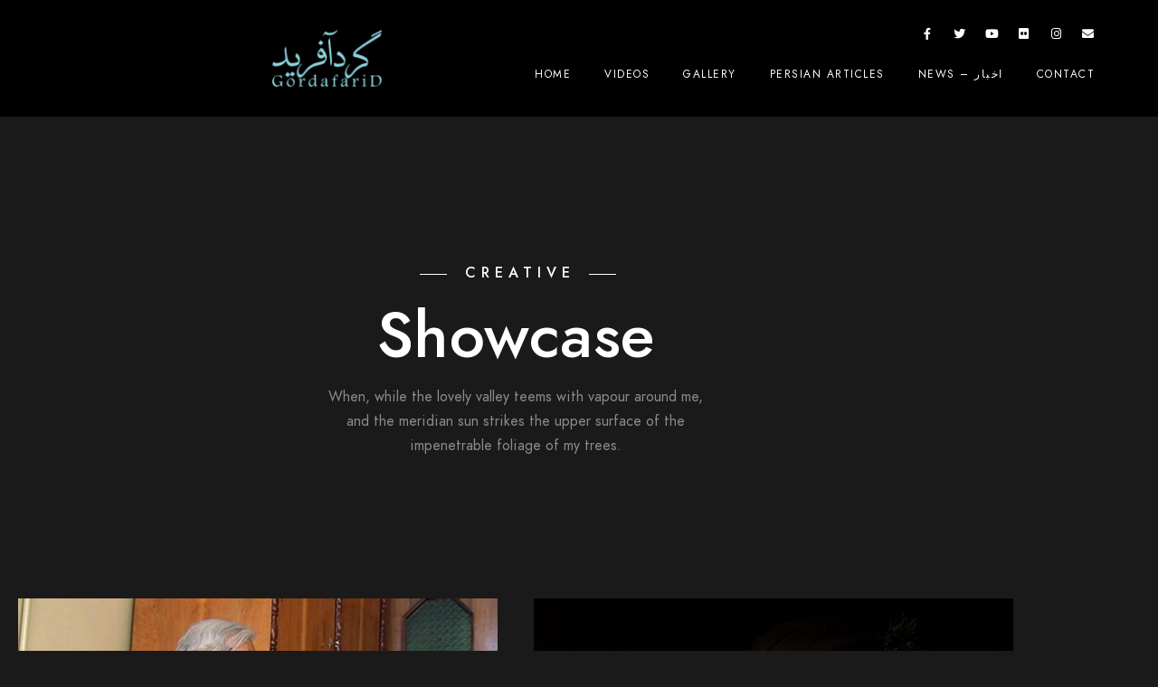

--- FILE ---
content_type: text/html; charset=UTF-8
request_url: https://gordafarid.net/portfolio-items/portfolio-classic-2-column/
body_size: 13196
content:
<!doctype html>
<html lang="en-US">
<head>
	<meta charset="UTF-8" />
	<meta name="viewport" content="width=device-width, initial-scale=1, maximum-scale=1" />
	<link rel="profile" href="https://gmpg.org/xfn/11" />
	<link rel="pingback" href="https://gordafarid.net/xmlrpc.php" />
	<title>Portfolio Classic 2 Column &#x2d; Gordafarid</title>
	<style>img:is([sizes="auto" i], [sizes^="auto," i]) { contain-intrinsic-size: 3000px 1500px }</style>
	
<!-- The SEO Framework by Sybre Waaijer -->
<meta name="robots" content="max-snippet:-1,max-image-preview:standard,max-video-preview:-1" />
<link rel="canonical" href="https://gordafarid.net/portfolio-items/portfolio-classic-2-column/" />
<meta name="description" content="When, while the lovely valley teems with vapour around me, and the meridian sun strikes the upper surface of the impenetrable foliage of my trees." />
<meta property="og:type" content="website" />
<meta property="og:locale" content="en_US" />
<meta property="og:site_name" content="Gordafarid" />
<meta property="og:title" content="Portfolio Classic 2 Column &#x2d; Gordafarid" />
<meta property="og:description" content="When, while the lovely valley teems with vapour around me, and the meridian sun strikes the upper surface of the impenetrable foliage of my trees. Line Art Lorem ipsum dolor sit amet&#8230;" />
<meta property="og:url" content="https://gordafarid.net/portfolio-items/portfolio-classic-2-column/" />
<meta property="og:image" content="https://blacksilver-dark.imaginem.co/wp-content/themes/blacksilver/images/placeholders/placeholder-770x770.gif" />
<meta property="og:image" content="https://blacksilver-dark.imaginem.co/wp-content/themes/blacksilver/images/placeholders/placeholder-770x770.gif" />
<meta property="og:image" content="https://blacksilver-dark.imaginem.co/wp-content/themes/blacksilver/images/placeholders/placeholder-770x770.gif" />
<meta property="og:image" content="https://blacksilver-dark.imaginem.co/wp-content/themes/blacksilver/images/placeholders/placeholder-770x770.gif" />
<meta property="og:image" content="https://blacksilver-dark.imaginem.co/wp-content/themes/blacksilver/images/placeholders/placeholder-770x770.gif" />
<meta property="og:image" content="https://blacksilver-dark.imaginem.co/wp-content/themes/blacksilver/images/placeholders/placeholder-770x770.gif" />
<meta name="twitter:card" content="summary_large_image" />
<meta name="twitter:site" content="@Gordafaridnet" />
<meta name="twitter:creator" content="@Gordafaridnet" />
<meta name="twitter:title" content="Portfolio Classic 2 Column &#x2d; Gordafarid" />
<meta name="twitter:description" content="When, while the lovely valley teems with vapour around me, and the meridian sun strikes the upper surface of the impenetrable foliage of my trees. Line Art Lorem ipsum dolor sit amet&#8230;" />
<meta name="twitter:image" content="https://blacksilver-dark.imaginem.co/wp-content/themes/blacksilver/images/placeholders/placeholder-770x770.gif" />
<script type="application/ld+json">{"@context":"https://schema.org","@graph":[{"@type":"WebSite","@id":"https://gordafarid.net/#/schema/WebSite","url":"https://gordafarid.net/","name":"Gordafarid","description":"Epic Storyteller","inLanguage":"en-US","potentialAction":{"@type":"SearchAction","target":{"@type":"EntryPoint","urlTemplate":"https://gordafarid.net/search/{search_term_string}/"},"query-input":"required name=search_term_string"},"publisher":{"@type":"Organization","@id":"https://gordafarid.net/#/schema/Organization","name":"Gordafarid","url":"https://gordafarid.net/","logo":{"@type":"ImageObject","url":"https://gordafarid.net/wp-content/uploads/2020/03/cropped-Gordafarid-SQ-logo.jpg","contentUrl":"https://gordafarid.net/wp-content/uploads/2020/03/cropped-Gordafarid-SQ-logo.jpg","width":512,"height":512}}},{"@type":"WebPage","@id":"https://gordafarid.net/portfolio-items/portfolio-classic-2-column/","url":"https://gordafarid.net/portfolio-items/portfolio-classic-2-column/","name":"Portfolio Classic 2 Column &#x2d; Gordafarid","description":"When, while the lovely valley teems with vapour around me, and the meridian sun strikes the upper surface of the impenetrable foliage of my trees.","inLanguage":"en-US","isPartOf":{"@id":"https://gordafarid.net/#/schema/WebSite"},"breadcrumb":{"@type":"BreadcrumbList","@id":"https://gordafarid.net/#/schema/BreadcrumbList","itemListElement":[{"@type":"ListItem","position":1,"item":"https://gordafarid.net/","name":"Gordafarid"},{"@type":"ListItem","position":2,"item":"https://gordafarid.net/portfolio-items/","name":"Portfolios"},{"@type":"ListItem","position":3,"name":"Portfolio Classic 2 Column"}]},"potentialAction":{"@type":"ReadAction","target":"https://gordafarid.net/portfolio-items/portfolio-classic-2-column/"}}]}</script>
<!-- / The SEO Framework by Sybre Waaijer | 15.69ms meta | 7.81ms boot -->

<link rel="alternate" type="application/rss+xml" title="Gordafarid &raquo; Feed" href="https://gordafarid.net/feed/" />
<script type="text/javascript">
/* <![CDATA[ */
window._wpemojiSettings = {"baseUrl":"https:\/\/s.w.org\/images\/core\/emoji\/15.0.3\/72x72\/","ext":".png","svgUrl":"https:\/\/s.w.org\/images\/core\/emoji\/15.0.3\/svg\/","svgExt":".svg","source":{"concatemoji":"https:\/\/gordafarid.net\/wp-includes\/js\/wp-emoji-release.min.js?ver=6.7.4"}};
/*! This file is auto-generated */
!function(i,n){var o,s,e;function c(e){try{var t={supportTests:e,timestamp:(new Date).valueOf()};sessionStorage.setItem(o,JSON.stringify(t))}catch(e){}}function p(e,t,n){e.clearRect(0,0,e.canvas.width,e.canvas.height),e.fillText(t,0,0);var t=new Uint32Array(e.getImageData(0,0,e.canvas.width,e.canvas.height).data),r=(e.clearRect(0,0,e.canvas.width,e.canvas.height),e.fillText(n,0,0),new Uint32Array(e.getImageData(0,0,e.canvas.width,e.canvas.height).data));return t.every(function(e,t){return e===r[t]})}function u(e,t,n){switch(t){case"flag":return n(e,"\ud83c\udff3\ufe0f\u200d\u26a7\ufe0f","\ud83c\udff3\ufe0f\u200b\u26a7\ufe0f")?!1:!n(e,"\ud83c\uddfa\ud83c\uddf3","\ud83c\uddfa\u200b\ud83c\uddf3")&&!n(e,"\ud83c\udff4\udb40\udc67\udb40\udc62\udb40\udc65\udb40\udc6e\udb40\udc67\udb40\udc7f","\ud83c\udff4\u200b\udb40\udc67\u200b\udb40\udc62\u200b\udb40\udc65\u200b\udb40\udc6e\u200b\udb40\udc67\u200b\udb40\udc7f");case"emoji":return!n(e,"\ud83d\udc26\u200d\u2b1b","\ud83d\udc26\u200b\u2b1b")}return!1}function f(e,t,n){var r="undefined"!=typeof WorkerGlobalScope&&self instanceof WorkerGlobalScope?new OffscreenCanvas(300,150):i.createElement("canvas"),a=r.getContext("2d",{willReadFrequently:!0}),o=(a.textBaseline="top",a.font="600 32px Arial",{});return e.forEach(function(e){o[e]=t(a,e,n)}),o}function t(e){var t=i.createElement("script");t.src=e,t.defer=!0,i.head.appendChild(t)}"undefined"!=typeof Promise&&(o="wpEmojiSettingsSupports",s=["flag","emoji"],n.supports={everything:!0,everythingExceptFlag:!0},e=new Promise(function(e){i.addEventListener("DOMContentLoaded",e,{once:!0})}),new Promise(function(t){var n=function(){try{var e=JSON.parse(sessionStorage.getItem(o));if("object"==typeof e&&"number"==typeof e.timestamp&&(new Date).valueOf()<e.timestamp+604800&&"object"==typeof e.supportTests)return e.supportTests}catch(e){}return null}();if(!n){if("undefined"!=typeof Worker&&"undefined"!=typeof OffscreenCanvas&&"undefined"!=typeof URL&&URL.createObjectURL&&"undefined"!=typeof Blob)try{var e="postMessage("+f.toString()+"("+[JSON.stringify(s),u.toString(),p.toString()].join(",")+"));",r=new Blob([e],{type:"text/javascript"}),a=new Worker(URL.createObjectURL(r),{name:"wpTestEmojiSupports"});return void(a.onmessage=function(e){c(n=e.data),a.terminate(),t(n)})}catch(e){}c(n=f(s,u,p))}t(n)}).then(function(e){for(var t in e)n.supports[t]=e[t],n.supports.everything=n.supports.everything&&n.supports[t],"flag"!==t&&(n.supports.everythingExceptFlag=n.supports.everythingExceptFlag&&n.supports[t]);n.supports.everythingExceptFlag=n.supports.everythingExceptFlag&&!n.supports.flag,n.DOMReady=!1,n.readyCallback=function(){n.DOMReady=!0}}).then(function(){return e}).then(function(){var e;n.supports.everything||(n.readyCallback(),(e=n.source||{}).concatemoji?t(e.concatemoji):e.wpemoji&&e.twemoji&&(t(e.twemoji),t(e.wpemoji)))}))}((window,document),window._wpemojiSettings);
/* ]]> */
</script>
<link rel='stylesheet' id='sbi_styles-css' href='https://gordafarid.net/wp-content/plugins/instagram-feed/css/sbi-styles.min.css?ver=6.6.1' type='text/css' media='all' />
<style id='wp-emoji-styles-inline-css' type='text/css'>

	img.wp-smiley, img.emoji {
		display: inline !important;
		border: none !important;
		box-shadow: none !important;
		height: 1em !important;
		width: 1em !important;
		margin: 0 0.07em !important;
		vertical-align: -0.1em !important;
		background: none !important;
		padding: 0 !important;
	}
</style>
<link rel='stylesheet' id='mediaelement-css' href='https://gordafarid.net/wp-includes/js/mediaelement/mediaelementplayer-legacy.min.css?ver=4.2.17' type='text/css' media='all' />
<link rel='stylesheet' id='wp-mediaelement-css' href='https://gordafarid.net/wp-includes/js/mediaelement/wp-mediaelement.min.css?ver=6.7.4' type='text/css' media='all' />
<style id='classic-theme-styles-inline-css' type='text/css'>
/*! This file is auto-generated */
.wp-block-button__link{color:#fff;background-color:#32373c;border-radius:9999px;box-shadow:none;text-decoration:none;padding:calc(.667em + 2px) calc(1.333em + 2px);font-size:1.125em}.wp-block-file__button{background:#32373c;color:#fff;text-decoration:none}
</style>
<style id='global-styles-inline-css' type='text/css'>
:root{--wp--preset--aspect-ratio--square: 1;--wp--preset--aspect-ratio--4-3: 4/3;--wp--preset--aspect-ratio--3-4: 3/4;--wp--preset--aspect-ratio--3-2: 3/2;--wp--preset--aspect-ratio--2-3: 2/3;--wp--preset--aspect-ratio--16-9: 16/9;--wp--preset--aspect-ratio--9-16: 9/16;--wp--preset--color--black: #000000;--wp--preset--color--cyan-bluish-gray: #abb8c3;--wp--preset--color--white: #ffffff;--wp--preset--color--pale-pink: #f78da7;--wp--preset--color--vivid-red: #cf2e2e;--wp--preset--color--luminous-vivid-orange: #ff6900;--wp--preset--color--luminous-vivid-amber: #fcb900;--wp--preset--color--light-green-cyan: #7bdcb5;--wp--preset--color--vivid-green-cyan: #00d084;--wp--preset--color--pale-cyan-blue: #8ed1fc;--wp--preset--color--vivid-cyan-blue: #0693e3;--wp--preset--color--vivid-purple: #9b51e0;--wp--preset--color--gray: #676767;--wp--preset--color--light-gray: #eeeeee;--wp--preset--color--dark-gray: #333333;--wp--preset--gradient--vivid-cyan-blue-to-vivid-purple: linear-gradient(135deg,rgba(6,147,227,1) 0%,rgb(155,81,224) 100%);--wp--preset--gradient--light-green-cyan-to-vivid-green-cyan: linear-gradient(135deg,rgb(122,220,180) 0%,rgb(0,208,130) 100%);--wp--preset--gradient--luminous-vivid-amber-to-luminous-vivid-orange: linear-gradient(135deg,rgba(252,185,0,1) 0%,rgba(255,105,0,1) 100%);--wp--preset--gradient--luminous-vivid-orange-to-vivid-red: linear-gradient(135deg,rgba(255,105,0,1) 0%,rgb(207,46,46) 100%);--wp--preset--gradient--very-light-gray-to-cyan-bluish-gray: linear-gradient(135deg,rgb(238,238,238) 0%,rgb(169,184,195) 100%);--wp--preset--gradient--cool-to-warm-spectrum: linear-gradient(135deg,rgb(74,234,220) 0%,rgb(151,120,209) 20%,rgb(207,42,186) 40%,rgb(238,44,130) 60%,rgb(251,105,98) 80%,rgb(254,248,76) 100%);--wp--preset--gradient--blush-light-purple: linear-gradient(135deg,rgb(255,206,236) 0%,rgb(152,150,240) 100%);--wp--preset--gradient--blush-bordeaux: linear-gradient(135deg,rgb(254,205,165) 0%,rgb(254,45,45) 50%,rgb(107,0,62) 100%);--wp--preset--gradient--luminous-dusk: linear-gradient(135deg,rgb(255,203,112) 0%,rgb(199,81,192) 50%,rgb(65,88,208) 100%);--wp--preset--gradient--pale-ocean: linear-gradient(135deg,rgb(255,245,203) 0%,rgb(182,227,212) 50%,rgb(51,167,181) 100%);--wp--preset--gradient--electric-grass: linear-gradient(135deg,rgb(202,248,128) 0%,rgb(113,206,126) 100%);--wp--preset--gradient--midnight: linear-gradient(135deg,rgb(2,3,129) 0%,rgb(40,116,252) 100%);--wp--preset--font-size--small: 13px;--wp--preset--font-size--medium: 20px;--wp--preset--font-size--large: 36px;--wp--preset--font-size--x-large: 42px;--wp--preset--spacing--20: 0.44rem;--wp--preset--spacing--30: 0.67rem;--wp--preset--spacing--40: 1rem;--wp--preset--spacing--50: 1.5rem;--wp--preset--spacing--60: 2.25rem;--wp--preset--spacing--70: 3.38rem;--wp--preset--spacing--80: 5.06rem;--wp--preset--shadow--natural: 6px 6px 9px rgba(0, 0, 0, 0.2);--wp--preset--shadow--deep: 12px 12px 50px rgba(0, 0, 0, 0.4);--wp--preset--shadow--sharp: 6px 6px 0px rgba(0, 0, 0, 0.2);--wp--preset--shadow--outlined: 6px 6px 0px -3px rgba(255, 255, 255, 1), 6px 6px rgba(0, 0, 0, 1);--wp--preset--shadow--crisp: 6px 6px 0px rgba(0, 0, 0, 1);}:where(.is-layout-flex){gap: 0.5em;}:where(.is-layout-grid){gap: 0.5em;}body .is-layout-flex{display: flex;}.is-layout-flex{flex-wrap: wrap;align-items: center;}.is-layout-flex > :is(*, div){margin: 0;}body .is-layout-grid{display: grid;}.is-layout-grid > :is(*, div){margin: 0;}:where(.wp-block-columns.is-layout-flex){gap: 2em;}:where(.wp-block-columns.is-layout-grid){gap: 2em;}:where(.wp-block-post-template.is-layout-flex){gap: 1.25em;}:where(.wp-block-post-template.is-layout-grid){gap: 1.25em;}.has-black-color{color: var(--wp--preset--color--black) !important;}.has-cyan-bluish-gray-color{color: var(--wp--preset--color--cyan-bluish-gray) !important;}.has-white-color{color: var(--wp--preset--color--white) !important;}.has-pale-pink-color{color: var(--wp--preset--color--pale-pink) !important;}.has-vivid-red-color{color: var(--wp--preset--color--vivid-red) !important;}.has-luminous-vivid-orange-color{color: var(--wp--preset--color--luminous-vivid-orange) !important;}.has-luminous-vivid-amber-color{color: var(--wp--preset--color--luminous-vivid-amber) !important;}.has-light-green-cyan-color{color: var(--wp--preset--color--light-green-cyan) !important;}.has-vivid-green-cyan-color{color: var(--wp--preset--color--vivid-green-cyan) !important;}.has-pale-cyan-blue-color{color: var(--wp--preset--color--pale-cyan-blue) !important;}.has-vivid-cyan-blue-color{color: var(--wp--preset--color--vivid-cyan-blue) !important;}.has-vivid-purple-color{color: var(--wp--preset--color--vivid-purple) !important;}.has-black-background-color{background-color: var(--wp--preset--color--black) !important;}.has-cyan-bluish-gray-background-color{background-color: var(--wp--preset--color--cyan-bluish-gray) !important;}.has-white-background-color{background-color: var(--wp--preset--color--white) !important;}.has-pale-pink-background-color{background-color: var(--wp--preset--color--pale-pink) !important;}.has-vivid-red-background-color{background-color: var(--wp--preset--color--vivid-red) !important;}.has-luminous-vivid-orange-background-color{background-color: var(--wp--preset--color--luminous-vivid-orange) !important;}.has-luminous-vivid-amber-background-color{background-color: var(--wp--preset--color--luminous-vivid-amber) !important;}.has-light-green-cyan-background-color{background-color: var(--wp--preset--color--light-green-cyan) !important;}.has-vivid-green-cyan-background-color{background-color: var(--wp--preset--color--vivid-green-cyan) !important;}.has-pale-cyan-blue-background-color{background-color: var(--wp--preset--color--pale-cyan-blue) !important;}.has-vivid-cyan-blue-background-color{background-color: var(--wp--preset--color--vivid-cyan-blue) !important;}.has-vivid-purple-background-color{background-color: var(--wp--preset--color--vivid-purple) !important;}.has-black-border-color{border-color: var(--wp--preset--color--black) !important;}.has-cyan-bluish-gray-border-color{border-color: var(--wp--preset--color--cyan-bluish-gray) !important;}.has-white-border-color{border-color: var(--wp--preset--color--white) !important;}.has-pale-pink-border-color{border-color: var(--wp--preset--color--pale-pink) !important;}.has-vivid-red-border-color{border-color: var(--wp--preset--color--vivid-red) !important;}.has-luminous-vivid-orange-border-color{border-color: var(--wp--preset--color--luminous-vivid-orange) !important;}.has-luminous-vivid-amber-border-color{border-color: var(--wp--preset--color--luminous-vivid-amber) !important;}.has-light-green-cyan-border-color{border-color: var(--wp--preset--color--light-green-cyan) !important;}.has-vivid-green-cyan-border-color{border-color: var(--wp--preset--color--vivid-green-cyan) !important;}.has-pale-cyan-blue-border-color{border-color: var(--wp--preset--color--pale-cyan-blue) !important;}.has-vivid-cyan-blue-border-color{border-color: var(--wp--preset--color--vivid-cyan-blue) !important;}.has-vivid-purple-border-color{border-color: var(--wp--preset--color--vivid-purple) !important;}.has-vivid-cyan-blue-to-vivid-purple-gradient-background{background: var(--wp--preset--gradient--vivid-cyan-blue-to-vivid-purple) !important;}.has-light-green-cyan-to-vivid-green-cyan-gradient-background{background: var(--wp--preset--gradient--light-green-cyan-to-vivid-green-cyan) !important;}.has-luminous-vivid-amber-to-luminous-vivid-orange-gradient-background{background: var(--wp--preset--gradient--luminous-vivid-amber-to-luminous-vivid-orange) !important;}.has-luminous-vivid-orange-to-vivid-red-gradient-background{background: var(--wp--preset--gradient--luminous-vivid-orange-to-vivid-red) !important;}.has-very-light-gray-to-cyan-bluish-gray-gradient-background{background: var(--wp--preset--gradient--very-light-gray-to-cyan-bluish-gray) !important;}.has-cool-to-warm-spectrum-gradient-background{background: var(--wp--preset--gradient--cool-to-warm-spectrum) !important;}.has-blush-light-purple-gradient-background{background: var(--wp--preset--gradient--blush-light-purple) !important;}.has-blush-bordeaux-gradient-background{background: var(--wp--preset--gradient--blush-bordeaux) !important;}.has-luminous-dusk-gradient-background{background: var(--wp--preset--gradient--luminous-dusk) !important;}.has-pale-ocean-gradient-background{background: var(--wp--preset--gradient--pale-ocean) !important;}.has-electric-grass-gradient-background{background: var(--wp--preset--gradient--electric-grass) !important;}.has-midnight-gradient-background{background: var(--wp--preset--gradient--midnight) !important;}.has-small-font-size{font-size: var(--wp--preset--font-size--small) !important;}.has-medium-font-size{font-size: var(--wp--preset--font-size--medium) !important;}.has-large-font-size{font-size: var(--wp--preset--font-size--large) !important;}.has-x-large-font-size{font-size: var(--wp--preset--font-size--x-large) !important;}
:where(.wp-block-post-template.is-layout-flex){gap: 1.25em;}:where(.wp-block-post-template.is-layout-grid){gap: 1.25em;}
:where(.wp-block-columns.is-layout-flex){gap: 2em;}:where(.wp-block-columns.is-layout-grid){gap: 2em;}
:root :where(.wp-block-pullquote){font-size: 1.5em;line-height: 1.6;}
</style>
<link rel='stylesheet' id='contact-form-7-css' href='https://gordafarid.net/wp-content/plugins/contact-form-7/includes/css/styles.css?ver=6.1.4' type='text/css' media='all' />
<link rel='stylesheet' id='blacksilver-fontload-css' href='https://gordafarid.net/wp-content/themes/blacksilver/css/styles-fonts.css?ver=screen' type='text/css' media='all' />
<link rel='stylesheet' id='blacksilver-MainStyle-css' href='https://gordafarid.net/wp-content/themes/blacksilver/style.css?ver=2.2' type='text/css' media='all' />
<link rel='stylesheet' id='blacksilver-content-style-css' href='https://gordafarid.net/wp-content/themes/blacksilver/css/styles-content.css?ver=2.5' type='text/css' media='screen' />
<link rel='stylesheet' id='blacksilver-black-style-css' href='https://gordafarid.net/wp-content/themes/blacksilver/css/styles-black.css?ver=1.1' type='text/css' media='screen' />
<link rel='stylesheet' id='blacksilver-ResponsiveCSS-css' href='https://gordafarid.net/wp-content/themes/blacksilver/css/responsive.css?ver=1.6' type='text/css' media='screen' />
<style id='blacksilver-ResponsiveCSS-inline-css' type='text/css'>
.sidebar-widget .footer-widget-block,.horizontal-footer-copyright,.horizontal-footer-copyright a { letter-spacing : 3px; }
</style>
<link rel='stylesheet' id='chosen-css' href='https://gordafarid.net/wp-content/plugins/imaginem-blocks-ii/assets/js/chosen/chosen.css?ver=6.7.4' type='text/css' media='screen' />
<link rel='stylesheet' id='owlcarousel-css' href='https://gordafarid.net/wp-content/plugins/imaginem-blocks-ii/assets/js/owlcarousel/owl.carousel.css?ver=1.0' type='text/css' media='all' />
<link rel='stylesheet' id='lightgallery-css' href='https://gordafarid.net/wp-content/plugins/imaginem-blocks-ii/assets/js/lightbox/css/lightgallery.css?ver=6.7.4' type='text/css' media='screen' />
<link rel='stylesheet' id='lightgallery-transitions-css' href='https://gordafarid.net/wp-content/plugins/imaginem-blocks-ii/assets/js/lightbox/css/lg-transitions.min.css?ver=6.7.4' type='text/css' media='screen' />
<link rel='stylesheet' id='jplayer-css' href='https://gordafarid.net/wp-content/plugins/imaginem-blocks-ii/assets/js/html5player/jplayer.dark.css?ver=6.7.4' type='text/css' media='screen' />
<link rel='stylesheet' id='font-awesome-css' href='https://gordafarid.net/wp-content/plugins/elementor/assets/lib/font-awesome/css/font-awesome.min.css?ver=4.7.0' type='text/css' media='all' />
<link rel='stylesheet' id='ion-icons-css' href='https://gordafarid.net/wp-content/themes/blacksilver/css/fonts/ionicons/css/ionicons.min.css?ver=1.0' type='text/css' media='screen' />
<link rel='stylesheet' id='feather-webfonts-css' href='https://gordafarid.net/wp-content/themes/blacksilver/css/fonts/feather-webfont/feather.css?ver=1.0' type='text/css' media='screen' />
<link rel='stylesheet' id='fontawesome-theme-css' href='https://gordafarid.net/wp-content/plugins/imaginem-blocks-ii/assets/fonts/fontawesome/all.min.css?ver=6.7.4' type='text/css' media='screen' />
<link rel='stylesheet' id='et-fonts-css' href='https://gordafarid.net/wp-content/themes/blacksilver/css/fonts/et-fonts/et-fonts.css?ver=1.0' type='text/css' media='screen' />
<link rel='stylesheet' id='simple-line-icons-css' href='https://gordafarid.net/wp-content/themes/blacksilver/css/fonts/simple-line-icons/simple-line-icons.css?ver=1.0' type='text/css' media='screen' />
<link rel='stylesheet' id='elementor-icons-css' href='https://gordafarid.net/wp-content/plugins/elementor/assets/lib/eicons/css/elementor-icons.min.css?ver=5.45.0' type='text/css' media='all' />
<link rel='stylesheet' id='elementor-frontend-css' href='https://gordafarid.net/wp-content/plugins/elementor/assets/css/frontend.min.css?ver=3.34.1' type='text/css' media='all' />
<link rel='stylesheet' id='elementor-post-3311-css' href='https://gordafarid.net/wp-content/uploads/elementor/css/post-3311.css?ver=1767823259' type='text/css' media='all' />
<link rel='stylesheet' id='sbistyles-css' href='https://gordafarid.net/wp-content/plugins/instagram-feed/css/sbi-styles.min.css?ver=6.6.1' type='text/css' media='all' />
<link rel='stylesheet' id='font-awesome-5-all-css' href='https://gordafarid.net/wp-content/plugins/elementor/assets/lib/font-awesome/css/all.min.css?ver=3.34.1' type='text/css' media='all' />
<link rel='stylesheet' id='font-awesome-4-shim-css' href='https://gordafarid.net/wp-content/plugins/elementor/assets/lib/font-awesome/css/v4-shims.min.css?ver=3.34.1' type='text/css' media='all' />
<link rel='stylesheet' id='elementor-post-1914-css' href='https://gordafarid.net/wp-content/uploads/elementor/css/post-1914.css?ver=1767870794' type='text/css' media='all' />
<link rel='stylesheet' id='jetpack_css-css' href='https://gordafarid.net/wp-content/plugins/jetpack/css/jetpack.css?ver=12.0.2' type='text/css' media='all' />
<script type="text/javascript" src="https://gordafarid.net/wp-includes/js/jquery/jquery.min.js?ver=3.7.1" id="jquery-core-js"></script>
<script type="text/javascript" src="https://gordafarid.net/wp-includes/js/jquery/jquery-migrate.min.js?ver=3.4.1" id="jquery-migrate-js"></script>
<script type="text/javascript" id="jquery-js-after">
/* <![CDATA[ */
var lightbox_transition="lg-zoom-out",lightbox_thumbnails="false",ajax_var_url="https://gordafarid.net/wp-admin/admin-ajax.php",ajax_var_nonce="3943d4b972";
/* ]]> */
</script>
<script type="text/javascript" src="https://gordafarid.net/wp-content/plugins/elementor/assets/lib/font-awesome/js/v4-shims.min.js?ver=3.34.1" id="font-awesome-4-shim-js"></script>
<link rel="https://api.w.org/" href="https://gordafarid.net/wp-json/" /><link rel="alternate" title="JSON" type="application/json" href="https://gordafarid.net/wp-json/wp/v2/pages/1914" /><link rel="EditURI" type="application/rsd+xml" title="RSD" href="https://gordafarid.net/xmlrpc.php?rsd" />
<link rel="alternate" title="oEmbed (JSON)" type="application/json+oembed" href="https://gordafarid.net/wp-json/oembed/1.0/embed?url=https%3A%2F%2Fgordafarid.net%2Fportfolio-items%2Fportfolio-classic-2-column%2F" />
<link rel="alternate" title="oEmbed (XML)" type="text/xml+oembed" href="https://gordafarid.net/wp-json/oembed/1.0/embed?url=https%3A%2F%2Fgordafarid.net%2Fportfolio-items%2Fportfolio-classic-2-column%2F&#038;format=xml" />
	<style>img#wpstats{display:none}</style>
		<meta name="generator" content="Elementor 3.34.1; features: additional_custom_breakpoints; settings: css_print_method-external, google_font-enabled, font_display-auto">
			<style>
				.e-con.e-parent:nth-of-type(n+4):not(.e-lazyloaded):not(.e-no-lazyload),
				.e-con.e-parent:nth-of-type(n+4):not(.e-lazyloaded):not(.e-no-lazyload) * {
					background-image: none !important;
				}
				@media screen and (max-height: 1024px) {
					.e-con.e-parent:nth-of-type(n+3):not(.e-lazyloaded):not(.e-no-lazyload),
					.e-con.e-parent:nth-of-type(n+3):not(.e-lazyloaded):not(.e-no-lazyload) * {
						background-image: none !important;
					}
				}
				@media screen and (max-height: 640px) {
					.e-con.e-parent:nth-of-type(n+2):not(.e-lazyloaded):not(.e-no-lazyload),
					.e-con.e-parent:nth-of-type(n+2):not(.e-lazyloaded):not(.e-no-lazyload) * {
						background-image: none !important;
					}
				}
			</style>
			<meta name="generator" content="Powered by Slider Revolution 6.5.8 - responsive, Mobile-Friendly Slider Plugin for WordPress with comfortable drag and drop interface." />
<link rel="icon" href="https://gordafarid.net/wp-content/uploads/2020/03/cropped-Gordafarid-SQ-logo-32x32.jpg" sizes="32x32" />
<link rel="icon" href="https://gordafarid.net/wp-content/uploads/2020/03/cropped-Gordafarid-SQ-logo-192x192.jpg" sizes="192x192" />
<link rel="apple-touch-icon" href="https://gordafarid.net/wp-content/uploads/2020/03/cropped-Gordafarid-SQ-logo-180x180.jpg" />
<meta name="msapplication-TileImage" content="https://gordafarid.net/wp-content/uploads/2020/03/cropped-Gordafarid-SQ-logo-270x270.jpg" />
<script type="text/javascript">function setREVStartSize(e){
			//window.requestAnimationFrame(function() {				 
				window.RSIW = window.RSIW===undefined ? window.innerWidth : window.RSIW;	
				window.RSIH = window.RSIH===undefined ? window.innerHeight : window.RSIH;	
				try {								
					var pw = document.getElementById(e.c).parentNode.offsetWidth,
						newh;
					pw = pw===0 || isNaN(pw) ? window.RSIW : pw;
					e.tabw = e.tabw===undefined ? 0 : parseInt(e.tabw);
					e.thumbw = e.thumbw===undefined ? 0 : parseInt(e.thumbw);
					e.tabh = e.tabh===undefined ? 0 : parseInt(e.tabh);
					e.thumbh = e.thumbh===undefined ? 0 : parseInt(e.thumbh);
					e.tabhide = e.tabhide===undefined ? 0 : parseInt(e.tabhide);
					e.thumbhide = e.thumbhide===undefined ? 0 : parseInt(e.thumbhide);
					e.mh = e.mh===undefined || e.mh=="" || e.mh==="auto" ? 0 : parseInt(e.mh,0);		
					if(e.layout==="fullscreen" || e.l==="fullscreen") 						
						newh = Math.max(e.mh,window.RSIH);					
					else{					
						e.gw = Array.isArray(e.gw) ? e.gw : [e.gw];
						for (var i in e.rl) if (e.gw[i]===undefined || e.gw[i]===0) e.gw[i] = e.gw[i-1];					
						e.gh = e.el===undefined || e.el==="" || (Array.isArray(e.el) && e.el.length==0)? e.gh : e.el;
						e.gh = Array.isArray(e.gh) ? e.gh : [e.gh];
						for (var i in e.rl) if (e.gh[i]===undefined || e.gh[i]===0) e.gh[i] = e.gh[i-1];
											
						var nl = new Array(e.rl.length),
							ix = 0,						
							sl;					
						e.tabw = e.tabhide>=pw ? 0 : e.tabw;
						e.thumbw = e.thumbhide>=pw ? 0 : e.thumbw;
						e.tabh = e.tabhide>=pw ? 0 : e.tabh;
						e.thumbh = e.thumbhide>=pw ? 0 : e.thumbh;					
						for (var i in e.rl) nl[i] = e.rl[i]<window.RSIW ? 0 : e.rl[i];
						sl = nl[0];									
						for (var i in nl) if (sl>nl[i] && nl[i]>0) { sl = nl[i]; ix=i;}															
						var m = pw>(e.gw[ix]+e.tabw+e.thumbw) ? 1 : (pw-(e.tabw+e.thumbw)) / (e.gw[ix]);					
						newh =  (e.gh[ix] * m) + (e.tabh + e.thumbh);
					}
					var el = document.getElementById(e.c);
					if (el!==null && el) el.style.height = newh+"px";					
					el = document.getElementById(e.c+"_wrapper");
					if (el!==null && el) {
						el.style.height = newh+"px";
						el.style.display = "block";
					}
				} catch(e){
					console.log("Failure at Presize of Slider:" + e)
				}					   
			//});
		  };</script>
		<style type="text/css" id="wp-custom-css">
			.post--wrapper {
	direction:rtl;
	font-family: Vazir !important;
	
}		</style>
		<style id="kirki-inline-styles">.dimmer-text{font-family:inherit;font-size:28px;font-weight:300;line-height:1.314;color:#ffffff;}#dimmer{background:rgba(0, 0, 0, 0.8);background-color:rgba(0, 0, 0, 0.8);background-repeat:no-repeat;background-position:center center;background-attachment:fixed;-webkit-background-size:cover;-moz-background-size:cover;-ms-background-size:cover;-o-background-size:cover;background-size:cover;}.insta-grid-wrap{width:55%;}.menu-is-horizontal .logo img{height:71px;}body.menu-is-horizontal .logo img{padding-top:29px;padding-left:300px;}.compact-layout.compact-minimal-left:not(.mobile-mode-active).menu-is-horizontal .logo img{margin-left:300px;}.stickymenu-active.menu-is-horizontal .logo{padding-top:17px;}.stickymenu-active.menu-is-horizontal .logo img{height:62px;}body.minimal-logo .header-site-title-section, body.splitmenu-logo .header-site-title-section, body.left-logo .header-site-title-section{padding-top:50px;padding-left:70px;}body .mobile-site-title-section{top:12px;}body.admin-bar .mobile-site-title-section{top:12px;}.logo-mobile .logoimage{height:29px;top:19px;}#copyright .footer-logo-image{width:215px;padding-top:0px;padding-bottom:15px;}.preloader-style-default.loading-spinner,.preloader-cover-screen{background:#505050;background-color:#505050;background-repeat:no-repeat;background-position:center center;background-attachment:fixed;-webkit-background-size:cover;-moz-background-size:cover;-ms-background-size:cover;-o-background-size:cover;background-size:cover;}.error404{background:#eaeaea;background-color:#eaeaea;background-repeat:no-repeat;background-position:center center;background-attachment:fixed;-webkit-background-size:cover;-moz-background-size:cover;-ms-background-size:cover;-o-background-size:cover;background-size:cover;}.mtheme-404-wrap .mtheme-404-error-message1,.entry-content .mtheme-404-wrap h4,.mtheme-404-wrap #searchbutton i{color:#000000;}.mtheme-404-wrap #searchform input{border-color:#000000;color:#000000;}.mtheme-404-wrap .mtheme-404-icon i{color:#000000;}.footer-outer-wrap #copyright{padding-top:42px;padding-bottom:41px;}#copyright .horizontal-footer-copyright a:hover,.footer-container-wrap a:hover,#copyright a:hover,.footer-widget-block a:hover,.sidebar-widget .footer-widget-block a:hover{color:#fff5b1;}</style></head>
<body class="page-template-default page page-id-1914 page-child parent-pageid-191 wp-embed-responsive woo-cart-off main-menu-active general-theme-style-default general-theme-mod-dark gutenberg-lightbox-disabled fullscreen-mode-off page-has-full-background menu-social-active footer-widgets-inactive single-author theme-is-light default-layout stickymenu-enabled-sitewide left-logo menu-is-horizontal page-is-not-fullscreen fullscreen-ui-switchable header-type-auto page-is-opaque theme-fullwidth body-dashboard-push footer-is-off edge-to-edge elementor-default elementor-kit-3311 elementor-page elementor-page-1914">
<div class="preloader-style-default loading-spinner-primary loading-spinner-detect loading-spinner"><div class="themeloader"><div class="themeloader__figure"></div></div></div>	<nav id="mobile-toggle-menu" class="mobile-toggle-menu mobile-toggle-menu-close">
		<span class="mobile-toggle-menu-trigger"><span>Menu</span></span>
	</nav>
	<div class="responsive-menu-wrap">
	<div class="mobile-alt-toggle">
			</div>
	<div class="mobile-menu-toggle">
		<div class="logo-mobile">
			<a href="https://gordafarid.net/"><img class="custom-responsive-logo logoimage" src="https://gordafarid.net/wp-content/uploads/2020/03/Gordafarid-Logo-2020r.png" alt="logo" /></a>		</div>
		<div class="responsive-menu-overlay"></div>
	</div>
</div>
		<div class="responsive-mobile-menu">
			<div class="dashboard-columns">
				<div class="mobile-menu-social">
					<div class="mobile-socials-wrap clearfix">
					<aside id="msocial-widget-2" class="widget MSocial_Widget"><div class="social-header-wrap"><ul>				<li class="social-icon">
				<a aria-label="Facebook" href="https://facebook.com/gordafaridnet"  target="_blank">
					<i class="fab fa-facebook-f"></i>
				</a>
				</li>
								<li class="social-icon">
				<a aria-label="Twitter" href="https://twitter.com/gordafaridnet"  target="_blank">
					<i class="fab fa-twitter"></i>
				</a>
				</li>
								<li class="social-icon">
				<a aria-label="Youtube" href="https://youtube.com/gordafaridnet"  target="_blank">
					<i class="fab fa-youtube"></i>
				</a>
				</li>
								<li class="social-icon">
				<a aria-label="Flickr" href="https://flickr.com/gordafaridnet"  target="_blank">
					<i class="fab fa-flickr"></i>
				</a>
				</li>
								<li class="social-icon">
				<a aria-label="Instagram" href="https://instagram.com/gordafaridnet"  target="_blank">
					<i class="fab fa-instagram"></i>
				</a>
				</li>
								<li class="social-icon">
				<a aria-label="e-Mail" href="http://info@gordafarid.net"  target="_blank">
					<i class="fa fa-envelope"></i>
				</a>
				</li>
				</ul></div></aside>					</div>
				</div>
			<form method="get" id="mobile-searchform" action="https://gordafarid.net/">
		<input placeholder="" type="text" value="" name="s" id="ms" class="right" />
	<button id="mobile-searchbutton" title="" type="submit"><i class="feather-icon-search"></i></button>
</form>
				<nav>
				<ul id="menu-main" class="mtree"><li id="menu-item-3261" class="menu-item menu-item-type-post_type menu-item-object-page menu-item-home menu-item-3261"><a href="https://gordafarid.net/">Home</a></li>
<li id="menu-item-2956" class="menu-item menu-item-type-custom menu-item-object-custom menu-item-2956"><a target="_blank" href="https://www.youtube.com/watch?v=xFESSEy-_34&#038;list=PLEDA4632B7707E10E">Videos</a></li>
<li id="menu-item-3253" class="menu-item menu-item-type-custom menu-item-object-custom menu-item-3253"><a href="/events/">Gallery</a></li>
<li id="menu-item-3262" class="menu-item menu-item-type-custom menu-item-object-custom menu-item-3262"><a href="/portfolios/articles/">Persian Articles</a></li>
<li id="menu-item-3263" class="menu-item menu-item-type-taxonomy menu-item-object-category menu-item-3263"><a href="https://gordafarid.net/category/news/">News &#8211; اخبار</a></li>
<li id="menu-item-2792" class="menu-item menu-item-type-custom menu-item-object-custom menu-item-2792"><a href="/contact-us">Contact</a></li>
</ul>				</nav>
				<div class="clearfix"></div>
			</div>
		</div>
		<div class="outer-wrap stickymenu-zone">
<div class="outer-wrap-inner-zone">
	<div class="menu-social-header"><aside id="msocial-widget-1" class="widget MSocial_Widget"><div class="social-header-wrap"><ul>				<li class="social-icon">
				<a aria-label="Facebook" href="https://facebook.com/gordafaridnet"  target="_blank">
					<i class="fab fa-facebook-f"></i>
				</a>
				</li>
								<li class="social-icon">
				<a aria-label="Twitter" href="https://twitter.com/gordafaridnet"  target="_blank">
					<i class="fab fa-twitter"></i>
				</a>
				</li>
								<li class="social-icon">
				<a aria-label="Youtube" href="https://youtube.com/gordafaridnet"  target="_blank">
					<i class="fab fa-youtube"></i>
				</a>
				</li>
								<li class="social-icon">
				<a aria-label="Flickr" href="https://flickr.com/gordafaridnet"  target="_blank">
					<i class="fab fa-flickr"></i>
				</a>
				</li>
								<li class="social-icon">
				<a aria-label="Instagram" href="https://instagram.com/gordafaridnet"  target="_blank">
					<i class="fab fa-instagram"></i>
				</a>
				</li>
								<li class="social-icon">
				<a aria-label="e-Mail" href="http://info@gordafarid.net"  target="_blank">
					<i class="fa fa-envelope"></i>
				</a>
				</li>
				</ul></div></aside></div>		<div class="outer-header-wrap clearfix">
		<nav>
						<div class="mainmenu-navigation  clearfix">
				<div class="header-logo-section"><div class="logo"><a href="https://gordafarid.net/"><img class="logo-theme-main logo-theme-primary logo-theme-dark logo-theme-custom" src="https://gordafarid.net/wp-content/uploads/2020/03/Gordafarid-Logo-2020s.png" alt="logo" /><img class="logo-theme-main logo-theme-secondary logo-theme-bright logo-theme-custom" src="https://gordafarid.net/wp-content/uploads/2020/03/Gordafarid-Logo-2020w.png" alt="logo" /></a></div></div>						<div class="homemenu">
						<ul id="menu-main-1" class="sf-menu"><li class="menu-item menu-item-type-post_type menu-item-object-page menu-item-home menu-item-3261      "><a href="https://gordafarid.net/">Home</a> </li>
<li class="menu-item menu-item-type-custom menu-item-object-custom menu-item-2956      "><a target="_blank" href="https://www.youtube.com/watch?v=xFESSEy-_34&#038;list=PLEDA4632B7707E10E">Videos</a> </li>
<li class="menu-item menu-item-type-custom menu-item-object-custom menu-item-3253      "><a href="/events/">Gallery</a> </li>
<li class="menu-item menu-item-type-custom menu-item-object-custom menu-item-3262      "><a href="/portfolios/articles/">Persian Articles</a> </li>
<li class="menu-item menu-item-type-taxonomy menu-item-object-category menu-item-3263      "><a href="https://gordafarid.net/category/news/">News &#8211; اخبار</a> </li>
<li class="menu-item menu-item-type-custom menu-item-object-custom menu-item-2792      "><a href="/contact-us">Contact</a> </li>
</ul>						</div>
									</div>
		</nav>
	</div>
</div>
</div>
	<div id="home" class="container-wrapper container-fullwidth entry-content"><div class="horizontal-menu-body-container"><div class="container-outer"><div class="title-container-outer-wrap">
	<div class="title-container-wrap">
	<div class="title-container clearfix">
							<div class="entry-title-wrap">
				<h1 class="entry-title">
				Portfolio Classic 2 Column				</h1>
			</div>
				</div>
</div>
</div>
	<div class="container clearfix">	<div class="page-contents-wrap  ">
				<div id="post-1914" class="post-1914 page type-page status-publish hentry">
			<div class="entry-page-wrapper entry-content clearfix">
					<div data-elementor-type="wp-post" data-elementor-id="1914" class="elementor elementor-1914" data-elementor-post-type="page">
						<section class="elementor-section elementor-top-section elementor-element elementor-element-4ad5e77 elementor-section-boxed elementor-section-height-default elementor-section-height-default" data-id="4ad5e77" data-element_type="section">
							<div class="elementor-background-overlay"></div>
							<div class="elementor-container elementor-column-gap-default">
					<div class="elementor-column elementor-col-100 elementor-top-column elementor-element elementor-element-e2da9fe" data-id="e2da9fe" data-element_type="column">
			<div class="elementor-widget-wrap elementor-element-populated">
						<div class="elementor-element elementor-element-56d7ea3 section-align-center section-size-large subtitle-style-default elementor-widget elementor-widget-section-heading" data-id="56d7ea3" data-element_type="widget" data-widget_type="section-heading.default">
				<div class="elementor-widget-container">
					<div class="section-heading headingstyle-subtitle"><h5 class="entry-sub-title section-sub-title">Creative</h5><div class="section-title-wrapper"><h2 class="entry-title section-title">Showcase</h2></div><div class="section-description clearfix"><div class="section-description-inner"><p>When, while the lovely valley teems with vapour around me, and the meridian sun strikes the upper surface of the impenetrable foliage of my trees.</p>
</div></div></div>				</div>
				</div>
					</div>
		</div>
					</div>
		</section>
				<section class="elementor-section elementor-top-section elementor-element elementor-element-f90dc3a elementor-section-boxed elementor-section-height-default elementor-section-height-default" data-id="f90dc3a" data-element_type="section">
						<div class="elementor-container elementor-column-gap-wide">
					<div class="elementor-column elementor-col-100 elementor-top-column elementor-element elementor-element-b258eed" data-id="b258eed" data-element_type="column">
			<div class="elementor-widget-wrap elementor-element-populated">
						<div class="elementor-element elementor-element-8c0de1e elementor-widget elementor-widget-portfolio-grid" data-id="8c0de1e" data-element_type="widget" data-widget_type="portfolio-grid.default">
				<div class="elementor-widget-container">
					<div class="gridblock-filter-select-wrap"><div id="gridblock-filters"><ul class="gridblock-filter-categories"><li class="filter-all-control"><a data-filter="*" data-title="" href="#"><span class="filter-seperator filter-seperator-all"></span></a></li></ul></div></div><div class="portfolio-grid-container lightgallery-container portfolio-gridblock-columns-wrap"><div id="gridblock-container" class="portfolio-gutter-spaced    has-effect-zoom grid-style-classic gridblock-two clearfix" data-columns="2"><div class="gridblock-element grid-animate-display-all isotope-displayed gridblock-element-id-2821 gridblock-element-order-1  gridblock-filterable " data-portfolio="portfolio-2821" data-id="id-2"><div class="gridblock-grid-element gridblock-element-inner" data-portfolioid="2821"><div class="gridblock-background-hover"><a data-elementor-open-lightbox="no" data-exthumbimage="https://gordafarid.net/wp-content/uploads/2020/04/06195-HUG-160x160.jpg" class="lightbox-active gridblock-sole-link column-gridblock-lightbox lightbox-image" data-sub-html="&lt;div class=&quot;lightbox-text-wrap &quot;&gt;&lt;h4 class=&quot;lightbox-text lightbox-text-title&quot;&gt;06195-HUG&lt;/h4&gt;&lt;/div&gt;" href="https://gordafarid.net/wp-content/uploads/2020/04/06195-HUG.jpg" data-src="https://gordafarid.net/wp-content/uploads/2020/04/06195-HUG.jpg"><div class="gridblock-links-wrap box-title-"><span class="column-gridblock-icon"><span class="hover-icon-effect"><i class="ion-ios-search"></i></span></span></div></a></div><img decoding="async" src="https://gordafarid.net/wp-content/themes/blacksilver/images/placeholders/placeholder-770x770.gif" data-src="https://gordafarid.net/wp-content/uploads/2020/04/06195-HUG-770x600.jpg" alt="" class="displayed-image lazyload"/></div><div class="work-details"><div class="worktype-categories"></div><h4><a  href="https://gordafarid.net/portfolios/unesco/">UNESCO</a></h4><p class="entry-content work-description"></p></div></div><div class="gridblock-element grid-animate-display-all isotope-displayed gridblock-element-id-2847 gridblock-element-order-2  gridblock-filterable " data-portfolio="portfolio-2847" data-id="id-3"><div class="gridblock-grid-element gridblock-element-inner" data-portfolioid="2847"><div class="gridblock-background-hover"><a data-elementor-open-lightbox="no" data-exthumbimage="https://gordafarid.net/wp-content/uploads/2020/04/IMG_7138-160x160.jpg" class="lightbox-active gridblock-sole-link column-gridblock-lightbox lightbox-image" data-sub-html="&lt;div class=&quot;lightbox-text-wrap &quot;&gt;&lt;h4 class=&quot;lightbox-text lightbox-text-title&quot;&gt;IMG_7138&lt;/h4&gt;&lt;/div&gt;" href="https://gordafarid.net/wp-content/uploads/2020/04/IMG_7138-scaled.jpg" data-src="https://gordafarid.net/wp-content/uploads/2020/04/IMG_7138-scaled.jpg"><div class="gridblock-links-wrap box-title-"><span class="column-gridblock-icon"><span class="hover-icon-effect"><i class="ion-ios-search"></i></span></span></div></a></div><img decoding="async" src="https://gordafarid.net/wp-content/themes/blacksilver/images/placeholders/placeholder-770x770.gif" data-src="https://gordafarid.net/wp-content/uploads/2020/04/IMG_7138-770x770.jpg" alt="" class="displayed-image lazyload"/></div><div class="work-details"><div class="worktype-categories"></div><h4><a  href="https://gordafarid.net/portfolios/undp/">UNDP</a></h4><p class="entry-content work-description"></p></div></div><div class="gridblock-element grid-animate-display-all isotope-displayed gridblock-element-id-2879 gridblock-element-order-3  gridblock-filterable " data-portfolio="portfolio-2879" data-id="id-4"><div class="gridblock-grid-element gridblock-element-inner" data-portfolioid="2879"><div class="gridblock-background-hover"><a data-elementor-open-lightbox="no" data-exthumbimage="https://gordafarid.net/wp-content/uploads/2020/04/EUPA-F-160x160.jpg" class="lightbox-active gridblock-sole-link column-gridblock-lightbox lightbox-image" data-sub-html="&lt;div class=&quot;lightbox-text-wrap &quot;&gt;&lt;h4 class=&quot;lightbox-text lightbox-text-title&quot;&gt;EUPA F&lt;/h4&gt;&lt;/div&gt;" href="https://gordafarid.net/wp-content/uploads/2020/04/EUPA-F.jpg" data-src="https://gordafarid.net/wp-content/uploads/2020/04/EUPA-F.jpg"><div class="gridblock-links-wrap box-title-"><span class="column-gridblock-icon"><span class="hover-icon-effect"><i class="ion-ios-search"></i></span></span></div></a></div><img decoding="async" src="https://gordafarid.net/wp-content/themes/blacksilver/images/placeholders/placeholder-770x770.gif" data-src="https://gordafarid.net/wp-content/uploads/2020/04/EUPA-F.jpg" alt="" class="displayed-image lazyload"/></div><div class="work-details"><div class="worktype-categories"></div><h4><a  href="https://gordafarid.net/portfolios/eupa/">EUPA</a></h4><p class="entry-content work-description"></p></div></div><div class="gridblock-element grid-animate-display-all isotope-displayed gridblock-element-id-2899 gridblock-element-order-4  gridblock-filterable " data-portfolio="portfolio-2899" data-id="id-5"><div class="gridblock-grid-element gridblock-element-inner" data-portfolioid="2899"><div class="gridblock-background-hover"><a data-elementor-open-lightbox="no" data-exthumbimage="https://gordafarid.net/wp-content/uploads/2020/04/lacma-160x160.jpg" class="lightbox-active gridblock-sole-link column-gridblock-lightbox lightbox-image" data-sub-html="&lt;div class=&quot;lightbox-text-wrap &quot;&gt;&lt;h4 class=&quot;lightbox-text lightbox-text-title&quot;&gt;lacma&lt;/h4&gt;&lt;/div&gt;" href="https://gordafarid.net/wp-content/uploads/2020/04/lacma-scaled.jpg" data-src="https://gordafarid.net/wp-content/uploads/2020/04/lacma-scaled.jpg"><div class="gridblock-links-wrap box-title-"><span class="column-gridblock-icon"><span class="hover-icon-effect"><i class="ion-ios-search"></i></span></span></div></a></div><img decoding="async" src="https://gordafarid.net/wp-content/themes/blacksilver/images/placeholders/placeholder-770x770.gif" data-src="https://gordafarid.net/wp-content/uploads/2020/04/lacma-770x770.jpg" alt="" class="displayed-image lazyload"/></div><div class="work-details"><div class="worktype-categories"></div><h4><a  href="https://gordafarid.net/portfolios/lacma/">LACMA</a></h4><p class="entry-content work-description"></p></div></div><div class="gridblock-element grid-animate-display-all isotope-displayed gridblock-element-id-2912 gridblock-element-order-5  gridblock-filterable " data-portfolio="portfolio-2912" data-id="id-6"><div class="gridblock-grid-element gridblock-element-inner" data-portfolioid="2912"><div class="gridblock-background-hover"><a data-elementor-open-lightbox="no" data-exthumbimage="https://gordafarid.net/wp-content/uploads/2020/04/314682_10150425053572790_32811190_n-160x160.jpg" class="lightbox-active gridblock-sole-link column-gridblock-lightbox lightbox-image" data-sub-html="&lt;div class=&quot;lightbox-text-wrap &quot;&gt;&lt;h4 class=&quot;lightbox-text lightbox-text-title&quot;&gt;314682_10150425053572790_32811190_n&lt;/h4&gt;&lt;/div&gt;" href="https://gordafarid.net/wp-content/uploads/2020/04/314682_10150425053572790_32811190_n.jpg" data-src="https://gordafarid.net/wp-content/uploads/2020/04/314682_10150425053572790_32811190_n.jpg"><div class="gridblock-links-wrap box-title-"><span class="column-gridblock-icon"><span class="hover-icon-effect"><i class="ion-ios-search"></i></span></span></div></a></div><img decoding="async" src="https://gordafarid.net/wp-content/themes/blacksilver/images/placeholders/placeholder-770x770.gif" data-src="https://gordafarid.net/wp-content/uploads/2020/04/314682_10150425053572790_32811190_n-770x636.jpg" alt="" class="displayed-image lazyload"/></div><div class="work-details"><div class="worktype-categories"></div><h4><a  href="https://gordafarid.net/portfolios/farhang-foundation/">Farhang Foundation</a></h4><p class="entry-content work-description"></p></div></div><div class="gridblock-element grid-animate-display-all isotope-displayed gridblock-element-id-2962 gridblock-element-order-6  gridblock-filterable " data-portfolio="portfolio-2962" data-id="id-7"><div class="gridblock-grid-element gridblock-element-inner" data-portfolioid="2962"><div class="gridblock-background-hover"><div class="gridblock-links-wrap box-title-"><span class="column-gridblock-icon"><span class="hover-icon-effect"><i class="ion-ios-search"></i></span></span></div></a></div></div><div class="work-details"><div class="worktype-categories"></div><h4><a  href="https://gordafarid.net/portfolios/articles/">Articles</a></h4><p class="entry-content work-description"></p></div></div><div class="gridblock-element grid-animate-display-all isotope-displayed gridblock-element-id-2797 gridblock-element-order-7  gridblock-filterable " data-portfolio="portfolio-2797" data-id="id-8"><div class="gridblock-grid-element gridblock-element-inner" data-portfolioid="2797"><div class="gridblock-background-hover"><a data-elementor-open-lightbox="no" data-exthumbimage="https://gordafarid.net/wp-content/uploads/2020/04/UCLA-F-160x160.jpg" class="lightbox-active gridblock-sole-link column-gridblock-lightbox lightbox-image" data-sub-html="&lt;div class=&quot;lightbox-text-wrap &quot;&gt;&lt;h4 class=&quot;lightbox-text lightbox-text-title&quot;&gt;UCLA F&lt;/h4&gt;&lt;/div&gt;" href="https://gordafarid.net/wp-content/uploads/2020/04/UCLA-F-scaled.jpg" data-src="https://gordafarid.net/wp-content/uploads/2020/04/UCLA-F-scaled.jpg"><div class="gridblock-links-wrap box-title-"><span class="column-gridblock-icon"><span class="hover-icon-effect"><i class="ion-ios-search"></i></span></span></div></a></div><img decoding="async" src="https://gordafarid.net/wp-content/themes/blacksilver/images/placeholders/placeholder-770x770.gif" data-src="https://gordafarid.net/wp-content/uploads/2020/04/UCLA-F-770x770.jpg" alt="" class="displayed-image lazyload"/></div><div class="work-details"><div class="worktype-categories"></div><h4><a  href="https://gordafarid.net/portfolios/ucla/">UCLA</a></h4><p class="entry-content work-description"></p></div></div></div></div>				</div>
				</div>
					</div>
		</div>
					</div>
		</section>
				</div>
					</div>
					</div><!-- .entry-content -->
			</div>
	</div>
</div><div class="footer-outer-wrap"><div class="footer-multi-column-wrap"></div>	<div id="copyright" class="footer-container footer-logo-present">
		<div class="footer-logo">
				<img class="custom-footer-logo footer-logo-image" src="https://gordafarid.net/wp-content/uploads/2020/03/Gordafarid-Logo-2020s.png" alt="logo" />		</div>
					<div class="horizontal-footer-copyright"><p>© 2008 - 2026 all rights reserved for <strong>Gordafarid</strong> - Design by Abbas Malek Hosseini, <a href="https://souzian.com" rel="follow">Souzian</a></p></div>
		</div>
	</div>
	</div></div>		<div class="progress-wrap location-right">
			<svg class="progress-circle svg-content" width="100%" height="100%" viewBox="-1 -1 102 102">
				<path d="M50,1 a49,49 0 0,1 0,98 a49,49 0 0,1 0,-98"/>
			</svg>
		</div>
			<div class="site-back-cover"></div>

		<script type="text/javascript">
			window.RS_MODULES = window.RS_MODULES || {};
			window.RS_MODULES.modules = window.RS_MODULES.modules || {};
			window.RS_MODULES.waiting = window.RS_MODULES.waiting || [];
			window.RS_MODULES.defered = true;
			window.RS_MODULES.moduleWaiting = window.RS_MODULES.moduleWaiting || {};
			window.RS_MODULES.type = 'compiled';
		</script>
		<!-- Instagram Feed JS -->
<script type="text/javascript">
var sbiajaxurl = "https://gordafarid.net/wp-admin/admin-ajax.php";
</script>
			<script>
				const lazyloadRunObserver = () => {
					const lazyloadBackgrounds = document.querySelectorAll( `.e-con.e-parent:not(.e-lazyloaded)` );
					const lazyloadBackgroundObserver = new IntersectionObserver( ( entries ) => {
						entries.forEach( ( entry ) => {
							if ( entry.isIntersecting ) {
								let lazyloadBackground = entry.target;
								if( lazyloadBackground ) {
									lazyloadBackground.classList.add( 'e-lazyloaded' );
								}
								lazyloadBackgroundObserver.unobserve( entry.target );
							}
						});
					}, { rootMargin: '200px 0px 200px 0px' } );
					lazyloadBackgrounds.forEach( ( lazyloadBackground ) => {
						lazyloadBackgroundObserver.observe( lazyloadBackground );
					} );
				};
				const events = [
					'DOMContentLoaded',
					'elementor/lazyload/observe',
				];
				events.forEach( ( event ) => {
					document.addEventListener( event, lazyloadRunObserver );
				} );
			</script>
			<link rel='stylesheet' id='rs-plugin-settings-css' href='https://gordafarid.net/wp-content/plugins/revslider/public/assets/css/rs6.css?ver=6.5.8' type='text/css' media='all' />
<style id='rs-plugin-settings-inline-css' type='text/css'>
#rs-demo-id {}
</style>
<script type="text/javascript" id="imaginem-blocks-js-extra">
/* <![CDATA[ */
var ajax_var = {"url":"https:\/\/gordafarid.net\/wp-admin\/admin-ajax.php","nonce":"3943d4b972"};
/* ]]> */
</script>
<script type="text/javascript" src="https://gordafarid.net/wp-content/plugins/imaginem-blocks-ii/assets/js/common-elementor.js?ver=1.7.9" id="imaginem-blocks-js"></script>
<script type="text/javascript" src="https://gordafarid.net/wp-includes/js/dist/hooks.min.js?ver=4d63a3d491d11ffd8ac6" id="wp-hooks-js"></script>
<script type="text/javascript" src="https://gordafarid.net/wp-includes/js/dist/i18n.min.js?ver=5e580eb46a90c2b997e6" id="wp-i18n-js"></script>
<script type="text/javascript" id="wp-i18n-js-after">
/* <![CDATA[ */
wp.i18n.setLocaleData( { 'text direction\u0004ltr': [ 'ltr' ] } );
/* ]]> */
</script>
<script type="text/javascript" src="https://gordafarid.net/wp-content/plugins/contact-form-7/includes/swv/js/index.js?ver=6.1.4" id="swv-js"></script>
<script type="text/javascript" id="contact-form-7-js-before">
/* <![CDATA[ */
var wpcf7 = {
    "api": {
        "root": "https:\/\/gordafarid.net\/wp-json\/",
        "namespace": "contact-form-7\/v1"
    }
};
/* ]]> */
</script>
<script type="text/javascript" src="https://gordafarid.net/wp-content/plugins/contact-form-7/includes/js/index.js?ver=6.1.4" id="contact-form-7-js"></script>
<script type="text/javascript" src="https://gordafarid.net/wp-content/plugins/revslider/public/assets/js/rbtools.min.js?ver=6.5.8" defer async id="tp-tools-js"></script>
<script type="text/javascript" src="https://gordafarid.net/wp-content/plugins/revslider/public/assets/js/rs6.min.js?ver=6.5.8" defer async id="revmin-js"></script>
<script type="text/javascript" src="https://gordafarid.net/wp-content/themes/blacksilver/js/velocity.min.js?ver=1.0" id="velocity-js"></script>
<script type="text/javascript" src="https://gordafarid.net/wp-content/themes/blacksilver/js/velocity.ui.js?ver=1.0" id="velocity-ui-js"></script>
<script type="text/javascript" src="https://gordafarid.net/wp-content/themes/blacksilver/js/lazysizes.min.js?ver=1.0" id="lazysizes-js"></script>
<script type="text/javascript" src="https://gordafarid.net/wp-content/plugins/imaginem-blocks-ii/assets/js/ls.unveilhooks.min.js" id="ls-unveilhooks-js"></script>
<script type="text/javascript" src="https://gordafarid.net/wp-content/themes/blacksilver/js/menu/verticalmenu.js?ver=3.2" id="blacksilver-verticalmenu-js"></script>
<script type="text/javascript" src="https://gordafarid.net/wp-content/themes/blacksilver/js/menu/superfish.js?ver=1.0" id="superfish-js"></script>
<script type="text/javascript" src="https://gordafarid.net/wp-content/plugins/imaginem-blocks-ii/assets/js/jquery.easing.min.js" id="easing-js"></script>
<script type="text/javascript" src="https://gordafarid.net/wp-includes/js/hoverIntent.min.js?ver=1.10.2" id="hoverIntent-js"></script>
<script type="text/javascript" src="https://gordafarid.net/wp-content/plugins/imaginem-blocks-ii/assets/js/smartresize/jquery.debouncedresize.js?ver=6.7.4" id="jquery-debouncedresize-js"></script>
<script type="text/javascript" src="https://gordafarid.net/wp-includes/js/imagesloaded.min.js?ver=5.0.0" id="imagesloaded-js"></script>
<script type="text/javascript" src="https://gordafarid.net/wp-content/plugins/imaginem-blocks-ii/assets/js/rellax.min.js" id="rellax-js"></script>
<script type="text/javascript" src="https://gordafarid.net/wp-content/plugins/imaginem-blocks-ii/assets/js/jquery.fitvids.js" id="fitvids-js"></script>
<script type="text/javascript" src="https://gordafarid.net/wp-includes/js/jquery/ui/core.min.js?ver=1.13.3" id="jquery-ui-core-js"></script>
<script type="text/javascript" src="https://gordafarid.net/wp-includes/js/jquery/ui/tooltip.min.js?ver=1.13.3" id="jquery-ui-tooltip-js"></script>
<script type="text/javascript" src="https://gordafarid.net/wp-content/plugins/imaginem-blocks-ii/assets/js/chosen/chosen.jquery.js" id="chosen-js"></script>
<script type="text/javascript" src="https://gordafarid.net/wp-content/plugins/imaginem-blocks-ii/assets/js/owlcarousel/owl.carousel.min.js?ver=6.7.4" id="owlcarousel-js"></script>
<script type="text/javascript" src="https://gordafarid.net/wp-content/plugins/imaginem-blocks-ii/assets/js/modernizr.custom.47002.js" id="modernizr-js"></script>
<script type="text/javascript" src="https://gordafarid.net/wp-content/plugins/imaginem-blocks-ii/assets/js/jquery.gridrotator.js?ver=1.2" id="gridrotator-js"></script>
<script type="text/javascript" src="https://gordafarid.net/wp-content/plugins/imaginem-blocks-ii/assets/js/classie.js" id="classie-js"></script>
<script type="text/javascript" src="https://gordafarid.net/wp-content/plugins/imaginem-blocks-ii/assets/js/lightbox/js/lightgallery-all.js?ver=1.4" id="lightgallery-js"></script>
<script type="text/javascript" src="https://gordafarid.net/wp-content/plugins/imaginem-blocks-ii/assets/js/tilt.jquery.js?ver=6.7.4" id="tilt-js"></script>
<script type="text/javascript" src="https://gordafarid.net/wp-content/plugins/imaginem-blocks-ii/assets/js/jarallax/jarallax.js?ver=1.3" id="jarallax-js"></script>
<script type="text/javascript" src="https://gordafarid.net/wp-content/plugins/imaginem-blocks-ii/assets/js/html5player/jquery.jplayer.min.js" id="jplayer-js"></script>
<script type="text/javascript" src="https://gordafarid.net/wp-content/themes/blacksilver/js/common.js?ver=4.1" id="blacksilver-common-js"></script>
<script type="text/javascript" src="https://gordafarid.net/wp-content/plugins/elementor/assets/js/webpack.runtime.min.js?ver=3.34.1" id="elementor-webpack-runtime-js"></script>
<script type="text/javascript" src="https://gordafarid.net/wp-content/plugins/elementor/assets/js/frontend-modules.min.js?ver=3.34.1" id="elementor-frontend-modules-js"></script>
<script type="text/javascript" id="elementor-frontend-js-before">
/* <![CDATA[ */
var elementorFrontendConfig = {"environmentMode":{"edit":false,"wpPreview":false,"isScriptDebug":false},"i18n":{"shareOnFacebook":"Share on Facebook","shareOnTwitter":"Share on Twitter","pinIt":"Pin it","download":"Download","downloadImage":"Download image","fullscreen":"Fullscreen","zoom":"Zoom","share":"Share","playVideo":"Play Video","previous":"Previous","next":"Next","close":"Close","a11yCarouselPrevSlideMessage":"Previous slide","a11yCarouselNextSlideMessage":"Next slide","a11yCarouselFirstSlideMessage":"This is the first slide","a11yCarouselLastSlideMessage":"This is the last slide","a11yCarouselPaginationBulletMessage":"Go to slide"},"is_rtl":false,"breakpoints":{"xs":0,"sm":480,"md":768,"lg":1025,"xl":1440,"xxl":1600},"responsive":{"breakpoints":{"mobile":{"label":"Mobile Portrait","value":767,"default_value":767,"direction":"max","is_enabled":true},"mobile_extra":{"label":"Mobile Landscape","value":880,"default_value":880,"direction":"max","is_enabled":false},"tablet":{"label":"Tablet Portrait","value":1024,"default_value":1024,"direction":"max","is_enabled":true},"tablet_extra":{"label":"Tablet Landscape","value":1200,"default_value":1200,"direction":"max","is_enabled":false},"laptop":{"label":"Laptop","value":1366,"default_value":1366,"direction":"max","is_enabled":false},"widescreen":{"label":"Widescreen","value":2400,"default_value":2400,"direction":"min","is_enabled":false}},"hasCustomBreakpoints":false},"version":"3.34.1","is_static":false,"experimentalFeatures":{"additional_custom_breakpoints":true,"theme_builder_v2":true,"home_screen":true,"global_classes_should_enforce_capabilities":true,"e_variables":true,"cloud-library":true,"e_opt_in_v4_page":true,"e_interactions":true,"import-export-customization":true},"urls":{"assets":"https:\/\/gordafarid.net\/wp-content\/plugins\/elementor\/assets\/","ajaxurl":"https:\/\/gordafarid.net\/wp-admin\/admin-ajax.php","uploadUrl":"https:\/\/gordafarid.net\/wp-content\/uploads"},"nonces":{"floatingButtonsClickTracking":"98dd416811"},"swiperClass":"swiper","settings":{"page":[],"editorPreferences":[]},"kit":{"active_breakpoints":["viewport_mobile","viewport_tablet"],"global_image_lightbox":"yes","lightbox_enable_counter":"yes","lightbox_enable_fullscreen":"yes","lightbox_enable_zoom":"yes","lightbox_enable_share":"yes","lightbox_title_src":"title","lightbox_description_src":"description"},"post":{"id":1914,"title":"Portfolio%20Classic%202%20Column%20-%20Gordafarid","excerpt":"","featuredImage":false}};
/* ]]> */
</script>
<script type="text/javascript" src="https://gordafarid.net/wp-content/plugins/elementor/assets/js/frontend.min.js?ver=3.34.1" id="elementor-frontend-js"></script>
<script type="text/javascript" src="https://gordafarid.net/wp-content/plugins/imaginem-blocks-ii/assets/js/isotope/jquery.isotope.min.js?ver=6.7.4" id="isotope-js"></script>
<script type="text/javascript" src="https://gordafarid.net/wp-content/plugins/elementor-pro/assets/js/webpack-pro.runtime.min.js?ver=3.26.0" id="elementor-pro-webpack-runtime-js"></script>
<script type="text/javascript" id="elementor-pro-frontend-js-before">
/* <![CDATA[ */
var ElementorProFrontendConfig = {"ajaxurl":"https:\/\/gordafarid.net\/wp-admin\/admin-ajax.php","nonce":"5ed2885aa2","urls":{"assets":"https:\/\/gordafarid.net\/wp-content\/plugins\/elementor-pro\/assets\/","rest":"https:\/\/gordafarid.net\/wp-json\/"},"settings":{"lazy_load_background_images":true},"popup":{"hasPopUps":false},"shareButtonsNetworks":{"facebook":{"title":"Facebook","has_counter":true},"twitter":{"title":"Twitter"},"linkedin":{"title":"LinkedIn","has_counter":true},"pinterest":{"title":"Pinterest","has_counter":true},"reddit":{"title":"Reddit","has_counter":true},"vk":{"title":"VK","has_counter":true},"odnoklassniki":{"title":"OK","has_counter":true},"tumblr":{"title":"Tumblr"},"digg":{"title":"Digg"},"skype":{"title":"Skype"},"stumbleupon":{"title":"StumbleUpon","has_counter":true},"mix":{"title":"Mix"},"telegram":{"title":"Telegram"},"pocket":{"title":"Pocket","has_counter":true},"xing":{"title":"XING","has_counter":true},"whatsapp":{"title":"WhatsApp"},"email":{"title":"Email"},"print":{"title":"Print"},"x-twitter":{"title":"X"},"threads":{"title":"Threads"}},"facebook_sdk":{"lang":"en_US","app_id":""},"lottie":{"defaultAnimationUrl":"https:\/\/gordafarid.net\/wp-content\/plugins\/elementor-pro\/modules\/lottie\/assets\/animations\/default.json"}};
/* ]]> */
</script>
<script type="text/javascript" src="https://gordafarid.net/wp-content/plugins/elementor-pro/assets/js/frontend.min.js?ver=3.26.0" id="elementor-pro-frontend-js"></script>
<script type="text/javascript" src="https://gordafarid.net/wp-content/plugins/elementor-pro/assets/js/elements-handlers.min.js?ver=3.26.0" id="pro-elements-handlers-js"></script>
	<script src='https://stats.wp.com/e-202603.js' defer></script>
	<script>
		_stq = window._stq || [];
		_stq.push([ 'view', {v:'ext',blog:'174365827',post:'1914',tz:'0',srv:'gordafarid.net',j:'1:12.0.2'} ]);
		_stq.push([ 'clickTrackerInit', '174365827', '1914' ]);
	</script></body>
</html>


--- FILE ---
content_type: text/css
request_url: https://gordafarid.net/wp-content/uploads/elementor/css/post-1914.css?ver=1767870794
body_size: 311
content:
.elementor-1914 .elementor-element.elementor-element-4ad5e77 > .elementor-background-overlay{background-color:#020202;opacity:0.5;}.elementor-1914 .elementor-element.elementor-element-4ad5e77{padding:0px 0px 0px 0px;}.elementor-1914 .elementor-element.elementor-element-56d7ea3{text-align:center;}.elementor-1914 .elementor-element.elementor-element-56d7ea3 > .elementor-widget-container{padding:150px 20px 44px 20px;}.entry-content .elementor-1914 .elementor-element.elementor-element-56d7ea3.elementor-widget-section-heading .section-title{color:#ffffff;}.elementor-1914 .elementor-element.elementor-element-56d7ea3.elementor-widget-section-heading .section-title{color:#ffffff;}.entry-content .elementor-1914 .elementor-element.elementor-element-56d7ea3.elementor-widget-section-heading .section-sub-title{color:#ffffff;}.elementor-1914 .elementor-element.elementor-element-56d7ea3.elementor-widget-section-heading .section-sub-title{color:#ffffff;}.entry-content .elementor-1914 .elementor-element.elementor-element-56d7ea3.elementor-widget-section-heading .headingstyle-default h5::before{background:#ffffff;}.entry-content .elementor-1914 .elementor-element.elementor-element-56d7ea3.elementor-widget-section-heading .headingstyle-default h5::after{background:#ffffff;}.entry-content .elementor-1914 .elementor-element.elementor-element-56d7ea3.elementor-widget-section-heading .headingstyle-subtitle h5::before{background:#ffffff;}.entry-content .elementor-1914 .elementor-element.elementor-element-56d7ea3.elementor-widget-section-heading .headingstyle-subtitle h5::after{background:#ffffff;}.elementor-1914 .elementor-element.elementor-element-56d7ea3.elementor-widget-section-heading .headingstyle-default h5::before{background:#ffffff;}.elementor-1914 .elementor-element.elementor-element-56d7ea3.elementor-widget-section-heading .headingstyle-default h5::after{background:#ffffff;}.elementor-1914 .elementor-element.elementor-element-56d7ea3.elementor-widget-section-heading .headingstyle-subtitle h5::before{background:#ffffff;}.elementor-1914 .elementor-element.elementor-element-56d7ea3.elementor-widget-section-heading .headingstyle-subtitle h5::after{background:#ffffff;}.entry-content .elementor-1914 .elementor-element.elementor-element-56d7ea3.elementor-widget-section-heading .section-description{color:#8c8c8c;}.entry-content .elementor-1914 .elementor-element.elementor-element-56d7ea3.elementor-widget-section-heading .section-description p{color:#8c8c8c;}.elementor-1914 .elementor-element.elementor-element-56d7ea3.elementor-widget-section-heading .section-description{color:#8c8c8c;}.elementor-1914 .elementor-element.elementor-element-56d7ea3.elementor-widget-section-heading .section-description p{color:#8c8c8c;}.elementor-1914 .elementor-element.elementor-element-f90dc3a{padding:0px 0px 0px 0px;}@media(max-width:767px){.elementor-1914 .elementor-element.elementor-element-4ad5e77{padding:0px 0px 0px 0px;}.elementor-1914 .elementor-element.elementor-element-56d7ea3 > .elementor-widget-container{padding:70px 20px 44px 20px;}}